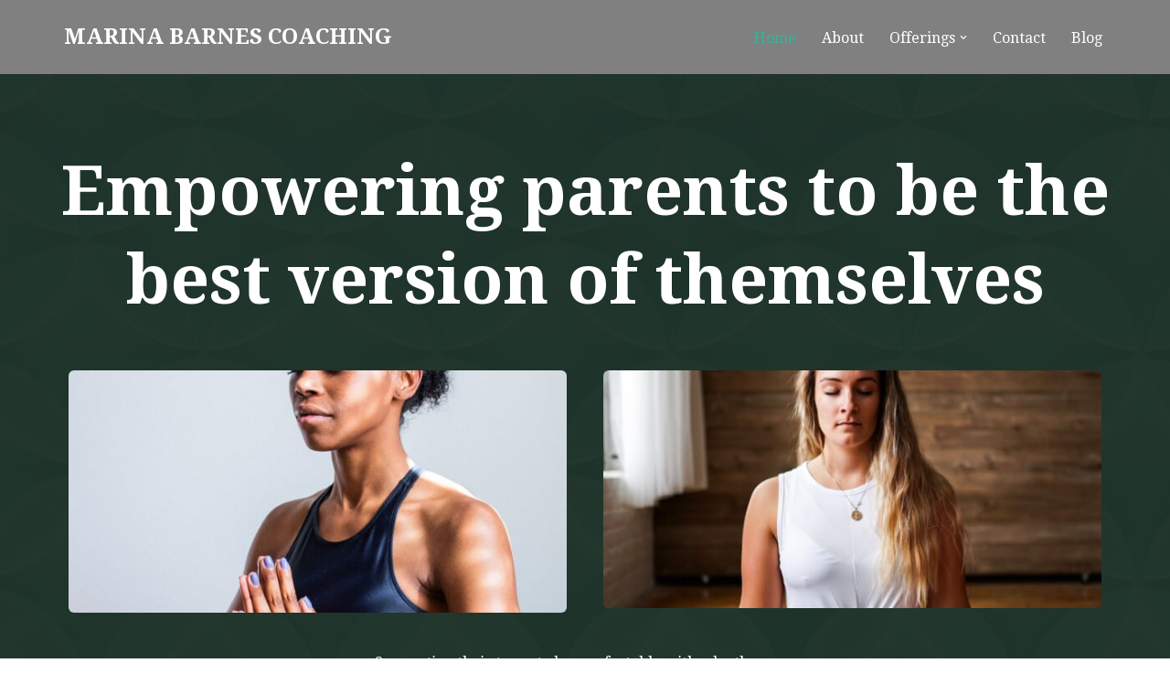

--- FILE ---
content_type: text/css
request_url: https://www.marinabarnes.net/wp-content/uploads/themeisle-gutenberg/post-v2-94-1764901467.css?ver=3.1.3
body_size: 2164
content:
#wp-block-themeisle-blocks-advanced-columns-c66cca8a{padding-top:60px;padding-bottom:60px;padding-left:0;padding-right:0;margin-top:0;margin-bottom:0;--columns-width:1170px;justify-content:center;min-height:auto;--background:url(https://www.marinabarnes.net/wp-content/uploads/2019/10/neve-yoga-studio-27.jpg) no-repeat scroll 50% 50%/cover;border-width:0;border-style:solid;border-radius:0}#wp-block-themeisle-blocks-advanced-columns-c66cca8a>.wp-block-themeisle-blocks-advanced-columns-overlay{background:var(--nv-dark-bg);opacity:.85;mix-blend-mode:normal;border-radius:0}#wp-block-themeisle-blocks-advanced-columns-c66cca8a .wp-block-themeisle-blocks-advanced-columns-separators.top svg{height:100px;scale:1 1}#wp-block-themeisle-blocks-advanced-columns-c66cca8a .wp-block-themeisle-blocks-advanced-columns-separators.bottom svg{height:100px;scale:1 1}@media (max-width:960px){#wp-block-themeisle-blocks-advanced-columns-c66cca8a .wp-block-themeisle-blocks-advanced-columns-separators.top svg{height:100px;scale:1 1}#wp-block-themeisle-blocks-advanced-columns-c66cca8a .wp-block-themeisle-blocks-advanced-columns-separators.bottom svg{height:100px;scale:1 1}}@media (max-width:600px){#wp-block-themeisle-blocks-advanced-columns-c66cca8a{padding-top:15px;padding-bottom:15px;padding-left:15px;padding-right:15px}#wp-block-themeisle-blocks-advanced-columns-c66cca8a .wp-block-themeisle-blocks-advanced-columns-separators.top svg{height:100px;scale:1 1}#wp-block-themeisle-blocks-advanced-columns-c66cca8a .wp-block-themeisle-blocks-advanced-columns-separators.bottom svg{height:100px;scale:1 1}}#wp-block-themeisle-blocks-advanced-column-38b46dce{padding-top:0;padding-bottom:0;padding-left:0;padding-right:0;margin-top:20px;margin-bottom:20px;margin-left:0;margin-right:0;border-width:0;border-style:solid;border-radius:0}#wp-block-themeisle-blocks-advanced-column-38b46dce>.wp-block-themeisle-blocks-advanced-column-overlay{opacity:.5;mix-blend-mode:normal;border-radius:0}@media (min-width:960px){#wp-block-themeisle-blocks-advanced-column-38b46dce{flex-basis:100%}}@media (max-width:600px){#wp-block-themeisle-blocks-advanced-column-38b46dce{padding-top:0;padding-bottom:0;padding-left:0;padding-right:0;margin-top:0;margin-bottom:0;margin-left:0;margin-right:0}}#wp-block-themeisle-blocks-advanced-columns-a013e2b7{padding-top:0;padding-bottom:0;padding-left:0;padding-right:0;margin-top:0;margin-bottom:20px;min-height:auto;border-width:0;border-style:solid;border-radius:0}#wp-block-themeisle-blocks-advanced-columns-a013e2b7>.wp-block-themeisle-blocks-advanced-columns-overlay{opacity:.5;mix-blend-mode:normal;border-radius:0}#wp-block-themeisle-blocks-advanced-columns-a013e2b7 .wp-block-themeisle-blocks-advanced-columns-separators.top svg{height:100px;scale:1 1}#wp-block-themeisle-blocks-advanced-columns-a013e2b7 .wp-block-themeisle-blocks-advanced-columns-separators.bottom svg{height:100px;scale:1 1}@media (max-width:960px){#wp-block-themeisle-blocks-advanced-columns-a013e2b7 .wp-block-themeisle-blocks-advanced-columns-separators.top svg{height:100px;scale:1 1}#wp-block-themeisle-blocks-advanced-columns-a013e2b7 .wp-block-themeisle-blocks-advanced-columns-separators.bottom svg{height:100px;scale:1 1}}@media (max-width:600px){#wp-block-themeisle-blocks-advanced-columns-a013e2b7 .wp-block-themeisle-blocks-advanced-columns-separators.top svg{height:100px;scale:1 1}#wp-block-themeisle-blocks-advanced-columns-a013e2b7 .wp-block-themeisle-blocks-advanced-columns-separators.bottom svg{height:100px;scale:1 1}}#wp-block-themeisle-blocks-advanced-column-3a9b4d18{padding-top:20px;padding-bottom:20px;padding-left:20px;padding-right:20px;margin-top:20px;margin-bottom:20px;margin-left:20px;margin-right:20px;--background:url(https://www.marinabarnes.net/wp-content/uploads/2019/10/neve-yoga-studio-11.jpg) no-repeat scroll 50% 50%/cover;border-width:0;border-style:solid;border-radius:6px}#wp-block-themeisle-blocks-advanced-column-3a9b4d18>.wp-block-themeisle-blocks-advanced-column-overlay{opacity:.5;mix-blend-mode:normal;border-radius:6px}@media (min-width:960px){#wp-block-themeisle-blocks-advanced-column-3a9b4d18{flex-basis:50%}}#wp-block-themeisle-blocks-advanced-column-39bf46bf{padding-top:20px;padding-bottom:20px;padding-left:20px;padding-right:20px;margin-top:20px;margin-bottom:25px;margin-left:20px;margin-right:20px;--background:url(https://www.marinabarnes.net/wp-content/uploads/2019/10/neve-yoga-studio-04.jpg) no-repeat scroll 50% 50%/cover;border-width:0;border-style:solid;border-radius:6px}#wp-block-themeisle-blocks-advanced-column-39bf46bf>.wp-block-themeisle-blocks-advanced-column-overlay{opacity:.5;mix-blend-mode:normal;border-radius:6px}@media (min-width:960px){#wp-block-themeisle-blocks-advanced-column-39bf46bf{flex-basis:50%}}#wp-block-themeisle-blocks-advanced-columns-a0467e79{padding-top:80px;padding-bottom:50px;padding-left:20px;padding-right:20px;margin-top:0;margin-bottom:0;--columns-width:1100px;justify-content:center;min-height:auto;--background:var(--nv-site-bg);border-width:0;border-style:solid;border-radius:0}#wp-block-themeisle-blocks-advanced-columns-a0467e79>.wp-block-themeisle-blocks-advanced-columns-overlay{opacity:.5;mix-blend-mode:normal;border-radius:0}#wp-block-themeisle-blocks-advanced-columns-a0467e79 .wp-block-themeisle-blocks-advanced-columns-separators.top svg{height:100px;scale:1 1}#wp-block-themeisle-blocks-advanced-columns-a0467e79 .wp-block-themeisle-blocks-advanced-columns-separators.bottom svg{height:100px;scale:1 1}@media (max-width:960px){#wp-block-themeisle-blocks-advanced-columns-a0467e79 .wp-block-themeisle-blocks-advanced-columns-separators.top svg{height:100px;scale:1 1}#wp-block-themeisle-blocks-advanced-columns-a0467e79 .wp-block-themeisle-blocks-advanced-columns-separators.bottom svg{height:100px;scale:1 1}}@media (max-width:600px){#wp-block-themeisle-blocks-advanced-columns-a0467e79{padding-top:20px;padding-bottom:20px;padding-left:20px;padding-right:20px}#wp-block-themeisle-blocks-advanced-columns-a0467e79 .wp-block-themeisle-blocks-advanced-columns-separators.top svg{height:100px;scale:1 1}#wp-block-themeisle-blocks-advanced-columns-a0467e79 .wp-block-themeisle-blocks-advanced-columns-separators.bottom svg{height:100px;scale:1 1}}#wp-block-themeisle-blocks-advanced-column-0a334cee{padding-top:20px;padding-bottom:20px;padding-left:20px;padding-right:14px;margin-top:20px;margin-bottom:20px;margin-left:0;margin-right:0;border-width:0;border-style:solid;border-radius:0}#wp-block-themeisle-blocks-advanced-column-0a334cee>.wp-block-themeisle-blocks-advanced-column-overlay{opacity:.5;mix-blend-mode:normal;border-radius:0}@media (min-width:960px){#wp-block-themeisle-blocks-advanced-column-0a334cee{flex-basis:50%}}@media (max-width:600px){#wp-block-themeisle-blocks-advanced-column-0a334cee{padding-top:20px;padding-bottom:20px;padding-left:20px;padding-right:20px;margin-top:0;margin-bottom:0}}#wp-block-themeisle-blocks-advanced-column-bbb02966{padding-top:0;padding-bottom:0;padding-left:0;padding-right:0;margin-top:20px;margin-bottom:20px;margin-left:0;margin-right:0;border-width:0;border-style:solid;border-radius:0}#wp-block-themeisle-blocks-advanced-column-bbb02966>.wp-block-themeisle-blocks-advanced-column-overlay{opacity:.5;mix-blend-mode:normal;border-radius:0}@media (min-width:960px){#wp-block-themeisle-blocks-advanced-column-bbb02966{flex-basis:50%}}@media (max-width:600px){#wp-block-themeisle-blocks-advanced-column-bbb02966{margin-top:20px;margin-bottom:10px}}#wp-block-themeisle-blocks-advanced-columns-1afa0976{padding-top:80px;padding-bottom:0;padding-left:20px;padding-right:20px;margin-top:0;margin-bottom:0;--columns-width:1100px;justify-content:center;min-height:auto;--background:#fff;border-width:0;border-style:solid;border-radius:0}#wp-block-themeisle-blocks-advanced-columns-1afa0976>.wp-block-themeisle-blocks-advanced-columns-overlay{opacity:.5;mix-blend-mode:normal;border-radius:0}#wp-block-themeisle-blocks-advanced-columns-1afa0976 .wp-block-themeisle-blocks-advanced-columns-separators.top svg{height:100px;scale:1 1}#wp-block-themeisle-blocks-advanced-columns-1afa0976 .wp-block-themeisle-blocks-advanced-columns-separators.bottom svg{height:100px;scale:1 1}@media (max-width:960px){#wp-block-themeisle-blocks-advanced-columns-1afa0976{padding-top:20px;padding-bottom:20px;padding-left:20px;padding-right:20px;margin-top:20px;margin-bottom:20px}#wp-block-themeisle-blocks-advanced-columns-1afa0976 .wp-block-themeisle-blocks-advanced-columns-separators.top svg{height:100px;scale:1 1}#wp-block-themeisle-blocks-advanced-columns-1afa0976 .wp-block-themeisle-blocks-advanced-columns-separators.bottom svg{height:100px;scale:1 1}}@media (max-width:600px){#wp-block-themeisle-blocks-advanced-columns-1afa0976{padding-top:20px;padding-bottom:20px;padding-left:20px;padding-right:20px;margin-top:20px;margin-bottom:0}#wp-block-themeisle-blocks-advanced-columns-1afa0976 .wp-block-themeisle-blocks-advanced-columns-separators.top svg{height:100px;scale:1 1}#wp-block-themeisle-blocks-advanced-columns-1afa0976 .wp-block-themeisle-blocks-advanced-columns-separators.bottom svg{height:100px;scale:1 1}}#wp-block-themeisle-blocks-advanced-column-4efd4381{padding-top:20px;padding-bottom:20px;padding-left:20px;padding-right:20px;margin-top:0;margin-bottom:0;margin-left:0;margin-right:0;border-width:0;border-style:solid;border-radius:0}#wp-block-themeisle-blocks-advanced-column-4efd4381>.wp-block-themeisle-blocks-advanced-column-overlay{opacity:.5;mix-blend-mode:normal;border-radius:0}@media (min-width:960px){#wp-block-themeisle-blocks-advanced-column-4efd4381{flex-basis:50%}}@media (max-width:600px){#wp-block-themeisle-blocks-advanced-column-4efd4381{padding-top:0;padding-bottom:0;padding-left:0;padding-right:0;margin-bottom:0}}#wp-block-themeisle-blocks-advanced-column-6c2514ca{padding-top:40px;padding-bottom:40px;padding-left:40px;padding-right:40px;margin-top:0;margin-bottom:0;margin-left:0;margin-right:0;border-width:0;border-style:solid;border-radius:0}#wp-block-themeisle-blocks-advanced-column-6c2514ca>.wp-block-themeisle-blocks-advanced-column-overlay{opacity:.5;mix-blend-mode:normal;border-radius:0}@media (min-width:960px){#wp-block-themeisle-blocks-advanced-column-6c2514ca{flex-basis:50%}}@media (max-width:960px){#wp-block-themeisle-blocks-advanced-column-6c2514ca{padding-top:20px;padding-bottom:20px;padding-left:20px;padding-right:20px;margin-top:20px;margin-bottom:20px;margin-left:0;margin-right:0}}@media (max-width:600px){#wp-block-themeisle-blocks-advanced-column-6c2514ca{padding-top:20px;padding-bottom:20px;padding-left:20px;padding-right:20px;margin-top:0;margin-bottom:0;margin-left:0;margin-right:0}}#wp-block-themeisle-blocks-advanced-heading-b120844a{color:#1f2025;font-size:40px}#wp-block-themeisle-blocks-advanced-columns-b8288416{padding-top:0;padding-bottom:20px;padding-left:20px;padding-right:20px;margin-top:40px;margin-bottom:0;--columns-width:1100px;justify-content:center;min-height:auto;--background:#fff;border-width:0;border-style:solid;border-radius:0}#wp-block-themeisle-blocks-advanced-columns-b8288416>.wp-block-themeisle-blocks-advanced-columns-overlay{opacity:.5;mix-blend-mode:normal;border-radius:0}#wp-block-themeisle-blocks-advanced-columns-b8288416 .wp-block-themeisle-blocks-advanced-columns-separators.top svg{height:100px;scale:1 1}#wp-block-themeisle-blocks-advanced-columns-b8288416 .wp-block-themeisle-blocks-advanced-columns-separators.bottom svg{height:100px;scale:1 1}@media (max-width:960px){#wp-block-themeisle-blocks-advanced-columns-b8288416{padding-top:20px;padding-bottom:20px;padding-left:20px;padding-right:20px;margin-top:20px;margin-bottom:20px}#wp-block-themeisle-blocks-advanced-columns-b8288416 .wp-block-themeisle-blocks-advanced-columns-separators.top svg{height:100px;scale:1 1}#wp-block-themeisle-blocks-advanced-columns-b8288416 .wp-block-themeisle-blocks-advanced-columns-separators.bottom svg{height:100px;scale:1 1}}@media (max-width:600px){#wp-block-themeisle-blocks-advanced-columns-b8288416{padding-top:20px;padding-bottom:20px;padding-left:20px;padding-right:20px;margin-top:0;margin-bottom:20px}#wp-block-themeisle-blocks-advanced-columns-b8288416 .wp-block-themeisle-blocks-advanced-columns-separators.top svg{height:100px;scale:1 1}#wp-block-themeisle-blocks-advanced-columns-b8288416 .wp-block-themeisle-blocks-advanced-columns-separators.bottom svg{height:100px;scale:1 1}}#wp-block-themeisle-blocks-advanced-column-21fe34fa{padding-top:40px;padding-bottom:40px;padding-left:40px;padding-right:40px;margin-top:0;margin-bottom:0;margin-left:0;margin-right:0;border-width:0;border-style:solid;border-radius:0}#wp-block-themeisle-blocks-advanced-column-21fe34fa>.wp-block-themeisle-blocks-advanced-column-overlay{opacity:.5;mix-blend-mode:normal;border-radius:0}@media (min-width:960px){#wp-block-themeisle-blocks-advanced-column-21fe34fa{flex-basis:50%}}@media (max-width:600px){#wp-block-themeisle-blocks-advanced-column-21fe34fa{padding-top:20px;padding-bottom:20px;padding-left:20px;padding-right:20px;margin-top:0;margin-bottom:0}}#wp-block-themeisle-blocks-advanced-heading-b418e137{color:#1f2025;font-size:40px}@media (max-width:960px){#wp-block-themeisle-blocks-advanced-heading-b418e137{padding:0;margin-top:0;margin-bottom:25px}}@media (max-width:600px){#wp-block-themeisle-blocks-advanced-heading-b418e137{padding:0;margin-top:0;margin-bottom:20px}}#wp-block-themeisle-blocks-advanced-column-47276334{padding-top:20px;padding-bottom:20px;padding-left:20px;padding-right:20px;margin-top:0;margin-bottom:0;margin-left:0;margin-right:0;border-width:0;border-style:solid;border-radius:0}#wp-block-themeisle-blocks-advanced-column-47276334>.wp-block-themeisle-blocks-advanced-column-overlay{opacity:.5;mix-blend-mode:normal;border-radius:0}@media (min-width:960px){#wp-block-themeisle-blocks-advanced-column-47276334{flex-basis:50%}}@media (max-width:600px){#wp-block-themeisle-blocks-advanced-column-47276334{padding-top:0;padding-bottom:0;padding-left:0;padding-right:0;margin-bottom:0}}#wp-block-themeisle-blocks-advanced-columns-cd431eb2{margin-top:-122px;margin-bottom:-122px;min-height:auto}#wp-block-themeisle-blocks-advanced-columns-cd431eb2>.wp-block-themeisle-blocks-advanced-columns-overlay{opacity:.5;mix-blend-mode:normal}#wp-block-themeisle-blocks-advanced-column-dd6214b5>.wp-block-themeisle-blocks-advanced-column-overlay{opacity:.5;mix-blend-mode:normal}@media (min-width:960px){#wp-block-themeisle-blocks-advanced-column-dd6214b5{flex-basis:100%}}#wp-block-themeisle-blocks-advanced-columns-7ba7d6c5{padding-top:54px;padding-bottom:0;padding-left:20px;padding-right:20px;margin-top:112px;margin-bottom:112px;min-height:auto;--background:var(--nv-light-bg);border-width:0;border-style:solid;border-radius:0}#wp-block-themeisle-blocks-advanced-columns-7ba7d6c5>.wp-block-themeisle-blocks-advanced-columns-overlay{opacity:.5;mix-blend-mode:normal;border-radius:0}#wp-block-themeisle-blocks-advanced-columns-7ba7d6c5 .wp-block-themeisle-blocks-advanced-columns-separators.top svg{height:100px;scale:1 1}#wp-block-themeisle-blocks-advanced-columns-7ba7d6c5 .wp-block-themeisle-blocks-advanced-columns-separators.bottom svg{height:100px;scale:1 1}@media (max-width:960px){#wp-block-themeisle-blocks-advanced-columns-7ba7d6c5 .wp-block-themeisle-blocks-advanced-columns-separators.top svg{height:100px;scale:1 1}#wp-block-themeisle-blocks-advanced-columns-7ba7d6c5 .wp-block-themeisle-blocks-advanced-columns-separators.bottom svg{height:100px;scale:1 1}}@media (max-width:600px){#wp-block-themeisle-blocks-advanced-columns-7ba7d6c5{padding-top:20px;padding-bottom:20px;padding-left:20px;padding-right:20px}#wp-block-themeisle-blocks-advanced-columns-7ba7d6c5 .wp-block-themeisle-blocks-advanced-columns-separators.top svg{height:100px;scale:1 1}#wp-block-themeisle-blocks-advanced-columns-7ba7d6c5 .wp-block-themeisle-blocks-advanced-columns-separators.bottom svg{height:100px;scale:1 1}}#wp-block-themeisle-blocks-advanced-column-595d406b{padding-top:20px;padding-bottom:20px;padding-left:20px;padding-right:20px;margin-top:20px;margin-bottom:20px;margin-left:0;margin-right:0;border-width:0;border-style:solid;border-radius:0}#wp-block-themeisle-blocks-advanced-column-595d406b>.wp-block-themeisle-blocks-advanced-column-overlay{opacity:.5;mix-blend-mode:normal;border-radius:0}@media (min-width:960px){#wp-block-themeisle-blocks-advanced-column-595d406b{flex-basis:100%}}@media (max-width:600px){#wp-block-themeisle-blocks-advanced-column-595d406b{padding-top:0;padding-bottom:0;padding-left:0;padding-right:0}}#wp-block-themeisle-blocks-advanced-columns-7701d3d7{padding-top:0;padding-bottom:20px;padding-left:20px;padding-right:20px;margin-top:0;margin-bottom:0;--columns-width:1100px;justify-content:center;min-height:auto;--background:var(--nv-light-bg);border-width:0;border-style:solid;border-radius:0}#wp-block-themeisle-blocks-advanced-columns-7701d3d7>.wp-block-themeisle-blocks-advanced-columns-overlay{opacity:.5;mix-blend-mode:normal;border-radius:0}#wp-block-themeisle-blocks-advanced-columns-7701d3d7 .wp-block-themeisle-blocks-advanced-columns-separators.top svg{height:100px;scale:1 1}#wp-block-themeisle-blocks-advanced-columns-7701d3d7 .wp-block-themeisle-blocks-advanced-columns-separators.bottom svg{height:100px;scale:1 1}@media (max-width:960px){#wp-block-themeisle-blocks-advanced-columns-7701d3d7 .wp-block-themeisle-blocks-advanced-columns-separators.top svg{height:100px;scale:1 1}#wp-block-themeisle-blocks-advanced-columns-7701d3d7 .wp-block-themeisle-blocks-advanced-columns-separators.bottom svg{height:100px;scale:1 1}}@media (max-width:600px){#wp-block-themeisle-blocks-advanced-columns-7701d3d7 .wp-block-themeisle-blocks-advanced-columns-separators.top svg{height:100px;scale:1 1}#wp-block-themeisle-blocks-advanced-columns-7701d3d7 .wp-block-themeisle-blocks-advanced-columns-separators.bottom svg{height:100px;scale:1 1}}#wp-block-themeisle-blocks-advanced-column-13d4f956{padding-top:20px;padding-bottom:0;padding-left:20px;padding-right:20px;margin-top:20px;margin-bottom:20px;margin-left:20px;margin-right:20px;--background:var(--nv-site-bg);border-width:0;border-style:solid;border-radius:6px;box-shadow:0px 0px 25px 5px rgba(0,0,0,.05)}#wp-block-themeisle-blocks-advanced-column-13d4f956>.wp-block-themeisle-blocks-advanced-column-overlay{opacity:.5;mix-blend-mode:normal;border-radius:6px}@media (min-width:960px){#wp-block-themeisle-blocks-advanced-column-13d4f956{flex-basis:33.33%}}@media (max-width:600px){#wp-block-themeisle-blocks-advanced-column-13d4f956{margin-bottom:20px}}#wp-block-themeisle-blocks-font-awesome-icons-c4bb8156{--border-radius:100%;--padding:18px;--font-size:35px}#wp-block-themeisle-blocks-font-awesome-icons-c4bb8156 .wp-block-themeisle-blocks-font-awesome-icons-container{color:#fff;background:var(--nv-primary-accent)}#wp-block-themeisle-blocks-font-awesome-icons-c4bb8156 .wp-block-themeisle-blocks-font-awesome-icons-container a{color:#fff}#wp-block-themeisle-blocks-advanced-column-6f411ab5{padding-top:20px;padding-bottom:0;padding-left:20px;padding-right:20px;margin-top:20px;margin-bottom:20px;margin-left:20px;margin-right:20px;--background:var(--nv-site-bg);border-width:0;border-style:solid;border-radius:6px;box-shadow:0px 0px 25px 5px rgba(0,0,0,.05)}#wp-block-themeisle-blocks-advanced-column-6f411ab5>.wp-block-themeisle-blocks-advanced-column-overlay{opacity:.5;mix-blend-mode:normal;border-radius:6px}@media (min-width:960px){#wp-block-themeisle-blocks-advanced-column-6f411ab5{flex-basis:33.33%}}@media (max-width:600px){#wp-block-themeisle-blocks-advanced-column-6f411ab5{margin-bottom:20px}}#wp-block-themeisle-blocks-font-awesome-icons-a1a1df3a{--border-radius:100%;--padding:18px;--font-size:35px}#wp-block-themeisle-blocks-font-awesome-icons-a1a1df3a .wp-block-themeisle-blocks-font-awesome-icons-container{color:#fff;background:var(--nv-primary-accent)}#wp-block-themeisle-blocks-font-awesome-icons-a1a1df3a .wp-block-themeisle-blocks-font-awesome-icons-container a{color:#fff}#wp-block-themeisle-blocks-advanced-column-ca5863bc{padding-top:20px;padding-bottom:0;padding-left:20px;padding-right:20px;margin-top:20px;margin-bottom:20px;margin-left:20px;margin-right:20px;--background:var(--nv-site-bg);border-width:0;border-style:solid;border-radius:6px;box-shadow:0px 0px 25px 5px rgba(0,0,0,.05)}#wp-block-themeisle-blocks-advanced-column-ca5863bc>.wp-block-themeisle-blocks-advanced-column-overlay{opacity:.5;mix-blend-mode:normal;border-radius:6px}@media (min-width:960px){#wp-block-themeisle-blocks-advanced-column-ca5863bc{flex-basis:33.33%}}@media (max-width:600px){#wp-block-themeisle-blocks-advanced-column-ca5863bc{margin-bottom:0}}#wp-block-themeisle-blocks-font-awesome-icons-69a7da5f{--border-radius:100%;--padding:18px;--font-size:35px}#wp-block-themeisle-blocks-font-awesome-icons-69a7da5f .wp-block-themeisle-blocks-font-awesome-icons-container{color:#fff;background:var(--nv-primary-accent)}#wp-block-themeisle-blocks-font-awesome-icons-69a7da5f .wp-block-themeisle-blocks-font-awesome-icons-container a{color:#fff}#wp-block-themeisle-blocks-advanced-columns-0082e7f2{padding-top:80px;padding-bottom:80px;padding-left:20px;padding-right:20px;margin-top:45px;margin-bottom:20px;--columns-width:1100px;justify-content:center;min-height:auto;border-width:0;border-style:solid;border-radius:0}#wp-block-themeisle-blocks-advanced-columns-0082e7f2>.wp-block-themeisle-blocks-advanced-columns-overlay{background:var(--nv-dark-bg);opacity:.5;mix-blend-mode:normal;border-radius:0}#wp-block-themeisle-blocks-advanced-columns-0082e7f2 .wp-block-themeisle-blocks-advanced-columns-separators.top svg{height:100px;scale:1 1}#wp-block-themeisle-blocks-advanced-columns-0082e7f2 .wp-block-themeisle-blocks-advanced-columns-separators.bottom svg{height:100px;scale:1 1}@media (max-width:960px){#wp-block-themeisle-blocks-advanced-columns-0082e7f2{padding-top:40px;padding-bottom:40px;padding-left:20px;padding-right:20px}#wp-block-themeisle-blocks-advanced-columns-0082e7f2 .wp-block-themeisle-blocks-advanced-columns-separators.top svg{height:100px;scale:1 1}#wp-block-themeisle-blocks-advanced-columns-0082e7f2 .wp-block-themeisle-blocks-advanced-columns-separators.bottom svg{height:100px;scale:1 1}}@media (max-width:600px){#wp-block-themeisle-blocks-advanced-columns-0082e7f2 .wp-block-themeisle-blocks-advanced-columns-separators.top svg{height:100px;scale:1 1}#wp-block-themeisle-blocks-advanced-columns-0082e7f2 .wp-block-themeisle-blocks-advanced-columns-separators.bottom svg{height:100px;scale:1 1}}#wp-block-themeisle-blocks-advanced-column-d3d8f5b4{padding-top:40px;padding-bottom:40px;padding-left:40px;padding-right:40px;margin-top:0;margin-bottom:0;margin-left:0;margin-right:0;--background:#fff;border-width:0;border-style:solid;border-radius:0}#wp-block-themeisle-blocks-advanced-column-d3d8f5b4>.wp-block-themeisle-blocks-advanced-column-overlay{opacity:.5;mix-blend-mode:normal;border-radius:0}@media (min-width:960px){#wp-block-themeisle-blocks-advanced-column-d3d8f5b4{flex-basis:50%}}@media (max-width:960px){#wp-block-themeisle-blocks-advanced-column-d3d8f5b4{padding-top:20px;padding-bottom:20px;padding-left:20px;padding-right:20px;margin-top:20px;margin-bottom:20px;margin-left:0;margin-right:0}}@media (max-width:600px){#wp-block-themeisle-blocks-advanced-column-d3d8f5b4{padding-top:20px;padding-bottom:20px;padding-left:20px;padding-right:20px;margin-top:20px;margin-bottom:0;margin-left:0;margin-right:10px}}#wp-block-themeisle-blocks-advanced-heading-70698b89{color:#d7393e;font-size:14px;--text-align-mobile:center}@media (max-width:960px){#wp-block-themeisle-blocks-advanced-heading-70698b89{padding:0;margin-top:0;margin-bottom:10px}}@media (max-width:600px){#wp-block-themeisle-blocks-advanced-heading-70698b89{padding:0;margin-top:0;margin-bottom:10px}}#wp-block-themeisle-blocks-advanced-heading-4ec6bdfb{color:#14171c;line-height:40px;font-size:25px;--text-align-mobile:center}#wp-block-themeisle-blocks-advanced-column-ebaf5fd9{padding-top:80px;padding-bottom:80px;padding-left:20px;padding-right:20px;margin-top:0;margin-bottom:0;margin-left:0;margin-right:0;--background:linear-gradient(135deg,#eee 0%,#a9b8c3 100%);border-width:0;border-style:solid;border-radius:0}#wp-block-themeisle-blocks-advanced-column-ebaf5fd9>.wp-block-themeisle-blocks-advanced-column-overlay{opacity:.5;mix-blend-mode:normal;border-radius:0}@media (min-width:960px){#wp-block-themeisle-blocks-advanced-column-ebaf5fd9{flex-basis:50%}}@media (max-width:960px){#wp-block-themeisle-blocks-advanced-column-ebaf5fd9{padding-top:56px;padding-bottom:40px;padding-left:20px;padding-right:20px;margin-top:20px;margin-bottom:20px;margin-left:0;margin-right:0}}@media (max-width:600px){#wp-block-themeisle-blocks-advanced-column-ebaf5fd9{padding-top:20px;padding-bottom:20px;padding-left:20px;padding-right:20px;margin-top:0;margin-bottom:20px;margin-left:0;margin-right:0}}#wp-block-themeisle-blocks-advanced-columns-6013fee3{padding-top:12px;padding-bottom:80px;padding-left:20px;padding-right:20px;margin-top:0;margin-bottom:0;--columns-width:1170px;justify-content:center;min-height:auto;--background:var(--nv-site-bg)}#wp-block-themeisle-blocks-advanced-columns-6013fee3>.wp-block-themeisle-blocks-advanced-columns-overlay{opacity:.5;mix-blend-mode:normal}@media (max-width:960px){#wp-block-themeisle-blocks-advanced-columns-6013fee3{padding-top:40px;padding-bottom:40px;padding-left:20px;padding-right:20px}}@media (max-width:600px){#wp-block-themeisle-blocks-advanced-columns-6013fee3{padding-top:20px;padding-bottom:20px;padding-left:20px;padding-right:20px}}#wp-block-themeisle-blocks-advanced-column-1a42e736{padding-top:20px;padding-bottom:20px;padding-left:20px;padding-right:20px;margin-top:20px;margin-bottom:20px;margin-left:0;margin-right:0;border-width:0;border-style:solid;border-radius:0}#wp-block-themeisle-blocks-advanced-column-1a42e736>.wp-block-themeisle-blocks-advanced-column-overlay{opacity:.5;mix-blend-mode:normal;border-radius:0}@media (min-width:960px){#wp-block-themeisle-blocks-advanced-column-1a42e736{flex-basis:33.33%}}#wp-block-themeisle-blocks-advanced-heading-8197007c{color:#2e3433;text-transform:uppercase;font-size:14px;--text-align:center}#wp-block-themeisle-blocks-advanced-column-ea6d1956{padding-top:20px;padding-bottom:20px;padding-left:20px;padding-right:20px;margin-top:20px;margin-bottom:20px;margin-left:0;margin-right:0;border-width:0;border-style:solid;border-radius:0}#wp-block-themeisle-blocks-advanced-column-ea6d1956>.wp-block-themeisle-blocks-advanced-column-overlay{opacity:.5;mix-blend-mode:normal;border-radius:0}@media (min-width:960px){#wp-block-themeisle-blocks-advanced-column-ea6d1956{flex-basis:33.33%}}#wp-block-themeisle-blocks-advanced-heading-c9f4aea0{color:#2e3433;text-transform:uppercase;font-size:14px;--text-align:center}#wp-block-themeisle-blocks-advanced-column-6591118f{padding-top:20px;padding-bottom:20px;padding-left:20px;padding-right:20px;margin-top:20px;margin-bottom:20px;margin-left:0;margin-right:0;border-width:0;border-style:solid;border-radius:0}#wp-block-themeisle-blocks-advanced-column-6591118f>.wp-block-themeisle-blocks-advanced-column-overlay{opacity:.5;mix-blend-mode:normal;border-radius:0}@media (min-width:960px){#wp-block-themeisle-blocks-advanced-column-6591118f{flex-basis:33.33%}}#wp-block-themeisle-blocks-advanced-heading-76454fc8{color:#2e3433;text-transform:uppercase;font-size:14px;--text-align:center}:root{--animate-duration:1s;--animate-delay:1s;--animate-repeat:1}.animated{animation-duration:1s;animation-duration:var(--animate-duration);animation-fill-mode:both}@media (prefers-reduced-motion:reduce),print{.animated{animation-duration:1ms !important;animation-iteration-count:1 !important;transition-duration:1ms !important}.animated[class*=Out]{opacity:0}}@keyframes fadeInRight{0%{opacity:0;transform:translate3d(100%,0,0)}to{opacity:1;transform:translateZ(0)}}.fadeInRight{animation-name:fadeInRight}@keyframes fadeInUp{0%{opacity:0;transform:translate3d(0,100%,0)}to{opacity:1;transform:translateZ(0)}}.fadeInUp{animation-name:fadeInUp}@media screen{.hidden-animated{animation-play-state:paused;visibility:hidden}.animated .wp-block-navigation,.animated.wp-block-navigation{animation-fill-mode:none}}